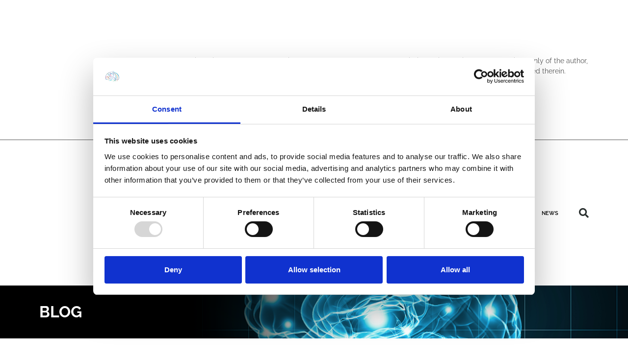

--- FILE ---
content_type: text/css
request_url: https://concussioninsport.eu/wp-content/uploads/elementor/css/post-8.css?ver=1769793756
body_size: 211
content:
.elementor-kit-8{--e-global-color-primary:#6EC1E4;--e-global-color-secondary:#54595F;--e-global-color-text:#7A7A7A;--e-global-color-accent:#61CE70;--e-global-color-3328df13:#4054B2;--e-global-color-5e1af461:#23A455;--e-global-color-747875f1:#000;--e-global-color-2521a5f3:#FFF;--e-global-color-d1b557e:#429EC5;--e-global-color-5ec0c534:#00A1D0;--e-global-color-114e5f58:#EE3325;--e-global-color-44eb8f5b:#F4F4F4;--e-global-color-594ab629:#D3D3D3;--e-global-color-2ef86953:#555555;--e-global-typography-primary-font-family:"Raleway";--e-global-typography-primary-font-weight:700;--e-global-typography-secondary-font-family:"Raleway";--e-global-typography-secondary-font-weight:400;--e-global-typography-text-font-family:"Raleway";--e-global-typography-text-font-weight:400;--e-global-typography-accent-font-family:"Raleway";--e-global-typography-accent-font-weight:500;color:#555555;font-family:"Raleway", Sans-serif;font-size:1rem;font-weight:400;}.elementor-kit-8 e-page-transition{background-color:#FFBC7D;}.elementor-kit-8 p{margin-block-end:1.1em;}.elementor-kit-8 a{color:#00A1D0;}.elementor-kit-8 a:hover{color:#429EC5;}.elementor-kit-8 h6{color:#555555;font-weight:500;}.elementor-section.elementor-section-boxed > .elementor-container{max-width:1140px;}.e-con{--container-max-width:1140px;}{}h1.entry-title{display:var(--page-title-display);}@media(max-width:1024px){.elementor-section.elementor-section-boxed > .elementor-container{max-width:1024px;}.e-con{--container-max-width:1024px;}}@media(max-width:767px){.elementor-section.elementor-section-boxed > .elementor-container{max-width:767px;}.e-con{--container-max-width:767px;}}

--- FILE ---
content_type: text/css
request_url: https://concussioninsport.eu/wp-content/uploads/elementor/css/post-902.css?ver=1769808315
body_size: 97
content:
.elementor-902 .elementor-element.elementor-element-fb243ff .elementor-repeater-item-9dd2756.jet-parallax-section__layout .jet-parallax-section__image{background-size:auto;}.elementor-widget-text-editor{font-family:var( --e-global-typography-text-font-family ), Sans-serif;font-weight:var( --e-global-typography-text-font-weight );color:var( --e-global-color-text );}.elementor-widget-text-editor.elementor-drop-cap-view-stacked .elementor-drop-cap{background-color:var( --e-global-color-primary );}.elementor-widget-text-editor.elementor-drop-cap-view-framed .elementor-drop-cap, .elementor-widget-text-editor.elementor-drop-cap-view-default .elementor-drop-cap{color:var( --e-global-color-primary );border-color:var( --e-global-color-primary );}.elementor-902 .elementor-element.elementor-element-092a611 .elementor-repeater-item-82d5ea8.jet-parallax-section__layout .jet-parallax-section__image{background-size:auto;}.elementor-902 .elementor-element.elementor-element-fccf4ec .elementor-repeater-item-c5bab14.jet-parallax-section__layout .jet-parallax-section__image{background-size:auto;}.elementor-902 .elementor-element.elementor-element-a06399e{--grid-side-margin:10px;--grid-column-gap:10px;--grid-row-gap:10px;--grid-bottom-margin:10px;}.elementor-widget-star-rating .elementor-star-rating__title{color:var( --e-global-color-text );font-family:var( --e-global-typography-text-font-family ), Sans-serif;font-weight:var( --e-global-typography-text-font-weight );}.elementor-902 .elementor-element.elementor-element-71c7a5b .elementor-repeater-item-8fc41bc.jet-parallax-section__layout .jet-parallax-section__image{background-size:auto;}@media(max-width:1024px){ .elementor-902 .elementor-element.elementor-element-a06399e{--grid-side-margin:10px;--grid-column-gap:10px;--grid-row-gap:10px;--grid-bottom-margin:10px;}}@media(max-width:767px){ .elementor-902 .elementor-element.elementor-element-a06399e{--grid-side-margin:10px;--grid-column-gap:10px;--grid-row-gap:10px;--grid-bottom-margin:10px;}}

--- FILE ---
content_type: text/css
request_url: https://concussioninsport.eu/wp-content/uploads/elementor/css/post-16.css?ver=1769793756
body_size: 1414
content:
.elementor-16 .elementor-element.elementor-element-2d2e4dd1 > .elementor-container > .elementor-column > .elementor-widget-wrap{align-content:center;align-items:center;}.elementor-16 .elementor-element.elementor-element-2d2e4dd1 .elementor-repeater-item-86a9a3a.jet-parallax-section__layout .jet-parallax-section__image{background-size:auto;}.elementor-widget-image .widget-image-caption{color:var( --e-global-color-text );font-family:var( --e-global-typography-text-font-family ), Sans-serif;font-weight:var( --e-global-typography-text-font-weight );}.elementor-16 .elementor-element.elementor-element-7feea66 img{width:76%;}.elementor-16 .elementor-element.elementor-element-5307eaa > .elementor-element-populated{padding:0px 0px 0px 25px;}.elementor-widget-text-editor{font-family:var( --e-global-typography-text-font-family ), Sans-serif;font-weight:var( --e-global-typography-text-font-weight );color:var( --e-global-color-text );}.elementor-widget-text-editor.elementor-drop-cap-view-stacked .elementor-drop-cap{background-color:var( --e-global-color-primary );}.elementor-widget-text-editor.elementor-drop-cap-view-framed .elementor-drop-cap, .elementor-widget-text-editor.elementor-drop-cap-view-default .elementor-drop-cap{color:var( --e-global-color-primary );border-color:var( --e-global-color-primary );}.elementor-16 .elementor-element.elementor-element-a31e5db{font-family:"Raleway", Sans-serif;font-size:14px;font-weight:400;color:#555555;}.elementor-16 .elementor-element.elementor-element-2d2e4dd1:not(.elementor-motion-effects-element-type-background), .elementor-16 .elementor-element.elementor-element-2d2e4dd1 > .elementor-motion-effects-container > .elementor-motion-effects-layer{background-color:#ffffff;}.elementor-16 .elementor-element.elementor-element-2d2e4dd1 > .elementor-container{min-height:109px;}.elementor-16 .elementor-element.elementor-element-2d2e4dd1{transition:background 0.3s, border 0.3s, border-radius 0.3s, box-shadow 0.3s;padding:0px 0px 0px 0px;}.elementor-16 .elementor-element.elementor-element-2d2e4dd1 > .elementor-background-overlay{transition:background 0.3s, border-radius 0.3s, opacity 0.3s;}.elementor-16 .elementor-element.elementor-element-a868379 > .elementor-container > .elementor-column > .elementor-widget-wrap{align-content:center;align-items:center;}.elementor-16 .elementor-element.elementor-element-a868379 .elementor-repeater-item-86a9a3a.jet-parallax-section__layout .jet-parallax-section__image{background-size:auto;}.elementor-widget-theme-site-logo .widget-image-caption{color:var( --e-global-color-text );font-family:var( --e-global-typography-text-font-family ), Sans-serif;font-weight:var( --e-global-typography-text-font-weight );}.elementor-16 .elementor-element.elementor-element-26a5523{text-align:left;}.elementor-16 .elementor-element.elementor-element-26a5523 img{width:51%;}.elementor-widget-nav-menu .elementor-nav-menu .elementor-item{font-family:var( --e-global-typography-primary-font-family ), Sans-serif;font-weight:var( --e-global-typography-primary-font-weight );}.elementor-widget-nav-menu .elementor-nav-menu--main .elementor-item{color:var( --e-global-color-text );fill:var( --e-global-color-text );}.elementor-widget-nav-menu .elementor-nav-menu--main .elementor-item:hover,
					.elementor-widget-nav-menu .elementor-nav-menu--main .elementor-item.elementor-item-active,
					.elementor-widget-nav-menu .elementor-nav-menu--main .elementor-item.highlighted,
					.elementor-widget-nav-menu .elementor-nav-menu--main .elementor-item:focus{color:var( --e-global-color-accent );fill:var( --e-global-color-accent );}.elementor-widget-nav-menu .elementor-nav-menu--main:not(.e--pointer-framed) .elementor-item:before,
					.elementor-widget-nav-menu .elementor-nav-menu--main:not(.e--pointer-framed) .elementor-item:after{background-color:var( --e-global-color-accent );}.elementor-widget-nav-menu .e--pointer-framed .elementor-item:before,
					.elementor-widget-nav-menu .e--pointer-framed .elementor-item:after{border-color:var( --e-global-color-accent );}.elementor-widget-nav-menu{--e-nav-menu-divider-color:var( --e-global-color-text );}.elementor-widget-nav-menu .elementor-nav-menu--dropdown .elementor-item, .elementor-widget-nav-menu .elementor-nav-menu--dropdown  .elementor-sub-item{font-family:var( --e-global-typography-accent-font-family ), Sans-serif;font-weight:var( --e-global-typography-accent-font-weight );}.elementor-16 .elementor-element.elementor-element-d34067d .elementor-menu-toggle{margin-left:auto;background-color:rgba(0,0,0,0);border-width:0px;border-radius:0px;}.elementor-16 .elementor-element.elementor-element-d34067d .elementor-nav-menu .elementor-item{font-size:0.7rem;font-weight:600;text-transform:uppercase;}.elementor-16 .elementor-element.elementor-element-d34067d .elementor-nav-menu--main .elementor-item{color:#000000;fill:#000000;padding-top:40px;padding-bottom:40px;}.elementor-16 .elementor-element.elementor-element-d34067d .elementor-nav-menu--main .elementor-item:hover,
					.elementor-16 .elementor-element.elementor-element-d34067d .elementor-nav-menu--main .elementor-item.elementor-item-active,
					.elementor-16 .elementor-element.elementor-element-d34067d .elementor-nav-menu--main .elementor-item.highlighted,
					.elementor-16 .elementor-element.elementor-element-d34067d .elementor-nav-menu--main .elementor-item:focus{color:#EE3325;fill:#EE3325;}.elementor-16 .elementor-element.elementor-element-d34067d .elementor-nav-menu--main:not(.e--pointer-framed) .elementor-item:before,
					.elementor-16 .elementor-element.elementor-element-d34067d .elementor-nav-menu--main:not(.e--pointer-framed) .elementor-item:after{background-color:#EE3325;}.elementor-16 .elementor-element.elementor-element-d34067d .e--pointer-framed .elementor-item:before,
					.elementor-16 .elementor-element.elementor-element-d34067d .e--pointer-framed .elementor-item:after{border-color:#EE3325;}.elementor-16 .elementor-element.elementor-element-d34067d .e--pointer-framed .elementor-item:before{border-width:5px;}.elementor-16 .elementor-element.elementor-element-d34067d .e--pointer-framed.e--animation-draw .elementor-item:before{border-width:0 0 5px 5px;}.elementor-16 .elementor-element.elementor-element-d34067d .e--pointer-framed.e--animation-draw .elementor-item:after{border-width:5px 5px 0 0;}.elementor-16 .elementor-element.elementor-element-d34067d .e--pointer-framed.e--animation-corners .elementor-item:before{border-width:5px 0 0 5px;}.elementor-16 .elementor-element.elementor-element-d34067d .e--pointer-framed.e--animation-corners .elementor-item:after{border-width:0 5px 5px 0;}.elementor-16 .elementor-element.elementor-element-d34067d .e--pointer-underline .elementor-item:after,
					 .elementor-16 .elementor-element.elementor-element-d34067d .e--pointer-overline .elementor-item:before,
					 .elementor-16 .elementor-element.elementor-element-d34067d .e--pointer-double-line .elementor-item:before,
					 .elementor-16 .elementor-element.elementor-element-d34067d .e--pointer-double-line .elementor-item:after{height:5px;}.elementor-16 .elementor-element.elementor-element-d34067d .elementor-nav-menu--dropdown a, .elementor-16 .elementor-element.elementor-element-d34067d .elementor-menu-toggle{color:#000000;fill:#000000;}.elementor-16 .elementor-element.elementor-element-d34067d .elementor-nav-menu--dropdown{background-color:#f2f2f2;}.elementor-16 .elementor-element.elementor-element-d34067d .elementor-nav-menu--dropdown a:hover,
					.elementor-16 .elementor-element.elementor-element-d34067d .elementor-nav-menu--dropdown a:focus,
					.elementor-16 .elementor-element.elementor-element-d34067d .elementor-nav-menu--dropdown a.elementor-item-active,
					.elementor-16 .elementor-element.elementor-element-d34067d .elementor-nav-menu--dropdown a.highlighted,
					.elementor-16 .elementor-element.elementor-element-d34067d .elementor-menu-toggle:hover,
					.elementor-16 .elementor-element.elementor-element-d34067d .elementor-menu-toggle:focus{color:#EE3325;}.elementor-16 .elementor-element.elementor-element-d34067d .elementor-nav-menu--dropdown a:hover,
					.elementor-16 .elementor-element.elementor-element-d34067d .elementor-nav-menu--dropdown a:focus,
					.elementor-16 .elementor-element.elementor-element-d34067d .elementor-nav-menu--dropdown a.elementor-item-active,
					.elementor-16 .elementor-element.elementor-element-d34067d .elementor-nav-menu--dropdown a.highlighted{background-color:#ededed;}.elementor-16 .elementor-element.elementor-element-d34067d .elementor-nav-menu--dropdown .elementor-item, .elementor-16 .elementor-element.elementor-element-d34067d .elementor-nav-menu--dropdown  .elementor-sub-item{font-size:15px;}.elementor-16 .elementor-element.elementor-element-d34067d div.elementor-menu-toggle{color:#000000;}.elementor-16 .elementor-element.elementor-element-d34067d div.elementor-menu-toggle svg{fill:#000000;}.elementor-16 .elementor-element.elementor-element-d34067d div.elementor-menu-toggle:hover, .elementor-16 .elementor-element.elementor-element-d34067d div.elementor-menu-toggle:focus{color:#EE3325;}.elementor-16 .elementor-element.elementor-element-d34067d div.elementor-menu-toggle:hover svg, .elementor-16 .elementor-element.elementor-element-d34067d div.elementor-menu-toggle:focus svg{fill:#EE3325;}.elementor-16 .elementor-element.elementor-element-d34067d{--nav-menu-icon-size:25px;}.elementor-widget-search-form input[type="search"].elementor-search-form__input{font-family:var( --e-global-typography-text-font-family ), Sans-serif;font-weight:var( --e-global-typography-text-font-weight );}.elementor-widget-search-form .elementor-search-form__input,
					.elementor-widget-search-form .elementor-search-form__icon,
					.elementor-widget-search-form .elementor-lightbox .dialog-lightbox-close-button,
					.elementor-widget-search-form .elementor-lightbox .dialog-lightbox-close-button:hover,
					.elementor-widget-search-form.elementor-search-form--skin-full_screen input[type="search"].elementor-search-form__input{color:var( --e-global-color-text );fill:var( --e-global-color-text );}.elementor-widget-search-form .elementor-search-form__submit{font-family:var( --e-global-typography-text-font-family ), Sans-serif;font-weight:var( --e-global-typography-text-font-weight );background-color:var( --e-global-color-secondary );}.elementor-16 .elementor-element.elementor-element-8763c2c .elementor-search-form{text-align:right;}.elementor-16 .elementor-element.elementor-element-8763c2c .elementor-search-form__toggle{--e-search-form-toggle-size:40px;--e-search-form-toggle-color:#2a302f;--e-search-form-toggle-background-color:rgba(0,0,0,0);--e-search-form-toggle-icon-size:calc(50em / 100);}.elementor-16 .elementor-element.elementor-element-8763c2c.elementor-search-form--skin-full_screen .elementor-search-form__container{background-color:rgba(0,0,0,0.87);}.elementor-16 .elementor-element.elementor-element-8763c2c input[type="search"].elementor-search-form__input{font-size:35px;}.elementor-16 .elementor-element.elementor-element-8763c2c:not(.elementor-search-form--skin-full_screen) .elementor-search-form__container{border-radius:3px;}.elementor-16 .elementor-element.elementor-element-8763c2c.elementor-search-form--skin-full_screen input[type="search"].elementor-search-form__input{border-radius:3px;}.elementor-16 .elementor-element.elementor-element-a868379:not(.elementor-motion-effects-element-type-background), .elementor-16 .elementor-element.elementor-element-a868379 > .elementor-motion-effects-container > .elementor-motion-effects-layer{background-color:#ffffff;}.elementor-16 .elementor-element.elementor-element-a868379 > .elementor-container{min-height:109px;}.elementor-16 .elementor-element.elementor-element-a868379{transition:background 0.3s, border 0.3s, border-radius 0.3s, box-shadow 0.3s;padding:6px 6px 6px 6px;}.elementor-16 .elementor-element.elementor-element-a868379 > .elementor-background-overlay{transition:background 0.3s, border-radius 0.3s, opacity 0.3s;}.elementor-theme-builder-content-area{height:400px;}.elementor-location-header:before, .elementor-location-footer:before{content:"";display:table;clear:both;}@media(max-width:1024px){.elementor-16 .elementor-element.elementor-element-7feea66 img{width:100%;}.elementor-16 .elementor-element.elementor-element-2d2e4dd1{padding:30px 20px 30px 20px;}.elementor-16 .elementor-element.elementor-element-26a5523 img{width:85%;}.elementor-16 .elementor-element.elementor-element-d34067d .elementor-nav-menu--main > .elementor-nav-menu > li > .elementor-nav-menu--dropdown, .elementor-16 .elementor-element.elementor-element-d34067d .elementor-nav-menu__container.elementor-nav-menu--dropdown{margin-top:45px !important;}.elementor-16 .elementor-element.elementor-element-a868379{padding:30px 20px 30px 20px;}}@media(min-width:768px){.elementor-16 .elementor-element.elementor-element-49b84f1e{width:25%;}.elementor-16 .elementor-element.elementor-element-5307eaa{width:75%;}.elementor-16 .elementor-element.elementor-element-1bd76d5{width:70.439%;}.elementor-16 .elementor-element.elementor-element-3111f1f{width:4.561%;}}@media(max-width:1024px) and (min-width:768px){.elementor-16 .elementor-element.elementor-element-49b84f1e{width:25%;}.elementor-16 .elementor-element.elementor-element-932e4fb{width:25%;}}@media(max-width:767px){.elementor-16 .elementor-element.elementor-element-49b84f1e{width:100%;}.elementor-16 .elementor-element.elementor-element-7feea66 img{width:60%;}.elementor-16 .elementor-element.elementor-element-5307eaa > .elementor-element-populated{padding:0px 0px 0px 0px;}.elementor-16 .elementor-element.elementor-element-a31e5db{text-align:center;}.elementor-16 .elementor-element.elementor-element-2d2e4dd1{padding:20px 20px 20px 20px;}.elementor-16 .elementor-element.elementor-element-932e4fb{width:50%;}.elementor-16 .elementor-element.elementor-element-1bd76d5{width:35%;}.elementor-16 .elementor-element.elementor-element-d34067d .elementor-nav-menu--main > .elementor-nav-menu > li > .elementor-nav-menu--dropdown, .elementor-16 .elementor-element.elementor-element-d34067d .elementor-nav-menu__container.elementor-nav-menu--dropdown{margin-top:35px !important;}.elementor-16 .elementor-element.elementor-element-3111f1f{width:15%;}.elementor-16 .elementor-element.elementor-element-a868379{padding:20px 20px 20px 20px;}}/* Start custom CSS for section, class: .elementor-element-2d2e4dd1 */.elementor-16 .elementor-element.elementor-element-2d2e4dd1 {
border-bottom: 1px solid #555555;
}/* End custom CSS */

--- FILE ---
content_type: text/css
request_url: https://concussioninsport.eu/wp-content/uploads/elementor/css/post-21.css?ver=1769793756
body_size: 1167
content:
.elementor-21 .elementor-element.elementor-element-69de5b6 .elementor-repeater-item-480672a.jet-parallax-section__layout .jet-parallax-section__image{background-size:auto;}.elementor-21 .elementor-element.elementor-element-9b65a25 > .elementor-element-populated{padding:20px 20px 20px 20px;}.elementor-widget-heading .elementor-heading-title{font-family:var( --e-global-typography-primary-font-family ), Sans-serif;font-weight:var( --e-global-typography-primary-font-weight );color:var( --e-global-color-primary );}.elementor-21 .elementor-element.elementor-element-39ef9cf .elementor-heading-title{color:#FFFFFF;}.elementor-21 .elementor-element.elementor-element-6f0d6e9 > .elementor-element-populated{padding:20px 20px 20px 20px;}.elementor-21 .elementor-element.elementor-element-382a1a9 .elementor-heading-title{color:#F4F4F4;}.elementor-21 .elementor-element.elementor-element-68e60a3 > .elementor-widget-container{background-color:#000000;}.elementor-21 .elementor-element.elementor-element-8c46432 > .elementor-widget-container{margin:20px 0px 0px 0px;}.elementor-21 .elementor-element.elementor-element-8c46432 .elementor-heading-title{color:#F4F4F4;}.elementor-21 .elementor-element.elementor-element-69de5b6:not(.elementor-motion-effects-element-type-background), .elementor-21 .elementor-element.elementor-element-69de5b6 > .elementor-motion-effects-container > .elementor-motion-effects-layer{background-color:#000000;}.elementor-21 .elementor-element.elementor-element-69de5b6{transition:background 0.3s, border 0.3s, border-radius 0.3s, box-shadow 0.3s;margin-top:0px;margin-bottom:0px;padding:30px 0px 30px 0px;}.elementor-21 .elementor-element.elementor-element-69de5b6 > .elementor-background-overlay{transition:background 0.3s, border-radius 0.3s, opacity 0.3s;}.elementor-21 .elementor-element.elementor-element-a376c3c .elementor-repeater-item-1d897b8.jet-parallax-section__layout .jet-parallax-section__image{background-size:auto;}.elementor-21 .elementor-element.elementor-element-aa66003 > .elementor-element-populated{text-align:left;padding:20px 20px 20px 20px;}.elementor-21 .elementor-element.elementor-element-65a447d .elementor-heading-title{color:#F4F4F4;}.elementor-21 .elementor-element.elementor-element-227db3f > .elementor-element-populated{padding:20px 20px 20px 20px;}.elementor-21 .elementor-element.elementor-element-a376c3c:not(.elementor-motion-effects-element-type-background), .elementor-21 .elementor-element.elementor-element-a376c3c > .elementor-motion-effects-container > .elementor-motion-effects-layer{background-color:var( --e-global-color-747875f1 );}.elementor-21 .elementor-element.elementor-element-a376c3c{transition:background 0.3s, border 0.3s, border-radius 0.3s, box-shadow 0.3s;}.elementor-21 .elementor-element.elementor-element-a376c3c > .elementor-background-overlay{transition:background 0.3s, border-radius 0.3s, opacity 0.3s;}.elementor-21 .elementor-element.elementor-element-f3f9290 .elementor-repeater-item-899959f.jet-parallax-section__layout .jet-parallax-section__image{background-size:auto;}.elementor-widget-nav-menu .elementor-nav-menu .elementor-item{font-family:var( --e-global-typography-primary-font-family ), Sans-serif;font-weight:var( --e-global-typography-primary-font-weight );}.elementor-widget-nav-menu .elementor-nav-menu--main .elementor-item{color:var( --e-global-color-text );fill:var( --e-global-color-text );}.elementor-widget-nav-menu .elementor-nav-menu--main .elementor-item:hover,
					.elementor-widget-nav-menu .elementor-nav-menu--main .elementor-item.elementor-item-active,
					.elementor-widget-nav-menu .elementor-nav-menu--main .elementor-item.highlighted,
					.elementor-widget-nav-menu .elementor-nav-menu--main .elementor-item:focus{color:var( --e-global-color-accent );fill:var( --e-global-color-accent );}.elementor-widget-nav-menu .elementor-nav-menu--main:not(.e--pointer-framed) .elementor-item:before,
					.elementor-widget-nav-menu .elementor-nav-menu--main:not(.e--pointer-framed) .elementor-item:after{background-color:var( --e-global-color-accent );}.elementor-widget-nav-menu .e--pointer-framed .elementor-item:before,
					.elementor-widget-nav-menu .e--pointer-framed .elementor-item:after{border-color:var( --e-global-color-accent );}.elementor-widget-nav-menu{--e-nav-menu-divider-color:var( --e-global-color-text );}.elementor-widget-nav-menu .elementor-nav-menu--dropdown .elementor-item, .elementor-widget-nav-menu .elementor-nav-menu--dropdown  .elementor-sub-item{font-family:var( --e-global-typography-accent-font-family ), Sans-serif;font-weight:var( --e-global-typography-accent-font-weight );}.elementor-21 .elementor-element.elementor-element-c1e6aec .elementor-nav-menu .elementor-item{font-size:0.7rem;font-weight:500;}.elementor-21 .elementor-element.elementor-element-c1e6aec .elementor-nav-menu--main .elementor-item{color:#D3D3D3;fill:#D3D3D3;}.elementor-21 .elementor-element.elementor-element-c1e6aec .elementor-nav-menu--main .elementor-item:hover,
					.elementor-21 .elementor-element.elementor-element-c1e6aec .elementor-nav-menu--main .elementor-item.elementor-item-active,
					.elementor-21 .elementor-element.elementor-element-c1e6aec .elementor-nav-menu--main .elementor-item.highlighted,
					.elementor-21 .elementor-element.elementor-element-c1e6aec .elementor-nav-menu--main .elementor-item:focus{color:#EE3325;fill:#EE3325;}.elementor-21 .elementor-element.elementor-element-c1e6aec .elementor-nav-menu--main:not(.e--pointer-framed) .elementor-item:before,
					.elementor-21 .elementor-element.elementor-element-c1e6aec .elementor-nav-menu--main:not(.e--pointer-framed) .elementor-item:after{background-color:#EE3325;}.elementor-21 .elementor-element.elementor-element-c1e6aec .e--pointer-framed .elementor-item:before,
					.elementor-21 .elementor-element.elementor-element-c1e6aec .e--pointer-framed .elementor-item:after{border-color:#EE3325;}.elementor-21 .elementor-element.elementor-element-8b56e89 .elementor-repeater-item-993ef04.elementor-social-icon{background-color:rgba(255, 255, 255, 0);}.elementor-21 .elementor-element.elementor-element-8b56e89 .elementor-repeater-item-993ef04.elementor-social-icon i{color:#FFFFFF;}.elementor-21 .elementor-element.elementor-element-8b56e89 .elementor-repeater-item-993ef04.elementor-social-icon svg{fill:#FFFFFF;}.elementor-21 .elementor-element.elementor-element-8b56e89 .elementor-repeater-item-a229ff5.elementor-social-icon i{color:#FFFFFF;}.elementor-21 .elementor-element.elementor-element-8b56e89 .elementor-repeater-item-a229ff5.elementor-social-icon svg{fill:#FFFFFF;}.elementor-21 .elementor-element.elementor-element-8b56e89 .elementor-repeater-item-a1c64d4.elementor-social-icon i{color:#FFFFFF;}.elementor-21 .elementor-element.elementor-element-8b56e89 .elementor-repeater-item-a1c64d4.elementor-social-icon svg{fill:#FFFFFF;}.elementor-21 .elementor-element.elementor-element-8b56e89 .elementor-repeater-item-f4f16ac.elementor-social-icon i{color:#FFFFFF;}.elementor-21 .elementor-element.elementor-element-8b56e89 .elementor-repeater-item-f4f16ac.elementor-social-icon svg{fill:#FFFFFF;}.elementor-21 .elementor-element.elementor-element-8b56e89{--grid-template-columns:repeat(0, auto);--icon-size:16px;--grid-column-gap:22px;--grid-row-gap:0px;}.elementor-21 .elementor-element.elementor-element-8b56e89 .elementor-widget-container{text-align:right;}.elementor-21 .elementor-element.elementor-element-8b56e89 .elementor-social-icon{background-color:rgba(255,255,255,0);--icon-padding:0em;}.elementor-21 .elementor-element.elementor-element-8b56e89 .elementor-social-icon i{color:rgba(255,255,255,0.32);}.elementor-21 .elementor-element.elementor-element-8b56e89 .elementor-social-icon svg{fill:rgba(255,255,255,0.32);}.elementor-21 .elementor-element.elementor-element-8b56e89 .elementor-social-icon:hover{background-color:rgba(255,255,255,0);}.elementor-21 .elementor-element.elementor-element-8b56e89 .elementor-social-icon:hover i{color:#EE3325;}.elementor-21 .elementor-element.elementor-element-8b56e89 .elementor-social-icon:hover svg{fill:#EE3325;}.elementor-21 .elementor-element.elementor-element-f3f9290:not(.elementor-motion-effects-element-type-background), .elementor-21 .elementor-element.elementor-element-f3f9290 > .elementor-motion-effects-container > .elementor-motion-effects-layer{background-color:#000000;}.elementor-21 .elementor-element.elementor-element-f3f9290{transition:background 0.3s, border 0.3s, border-radius 0.3s, box-shadow 0.3s;}.elementor-21 .elementor-element.elementor-element-f3f9290 > .elementor-background-overlay{transition:background 0.3s, border-radius 0.3s, opacity 0.3s;}.elementor-21 .elementor-element.elementor-element-29807f29 > .elementor-container > .elementor-column > .elementor-widget-wrap{align-content:center;align-items:center;}.elementor-21 .elementor-element.elementor-element-29807f29 .elementor-repeater-item-9900567.jet-parallax-section__layout .jet-parallax-section__image{background-size:auto;}.elementor-21 .elementor-element.elementor-element-13d59254 > .elementor-widget-container{padding:15px 0px 0px 0px;}.elementor-21 .elementor-element.elementor-element-13d59254{text-align:left;}.elementor-21 .elementor-element.elementor-element-13d59254 .elementor-heading-title{font-size:11px;font-weight:300;color:#D3D3D3;}.elementor-21 .elementor-element.elementor-element-29807f29:not(.elementor-motion-effects-element-type-background), .elementor-21 .elementor-element.elementor-element-29807f29 > .elementor-motion-effects-container > .elementor-motion-effects-layer{background-color:#000000;}.elementor-21 .elementor-element.elementor-element-29807f29{transition:background 0.3s, border 0.3s, border-radius 0.3s, box-shadow 0.3s;padding:0px 0px 10px 0px;}.elementor-21 .elementor-element.elementor-element-29807f29 > .elementor-background-overlay{transition:background 0.3s, border-radius 0.3s, opacity 0.3s;}.elementor-theme-builder-content-area{height:400px;}.elementor-location-header:before, .elementor-location-footer:before{content:"";display:table;clear:both;}@media(min-width:768px){.elementor-21 .elementor-element.elementor-element-9b65a25{width:66%;}.elementor-21 .elementor-element.elementor-element-6f0d6e9{width:34%;}.elementor-21 .elementor-element.elementor-element-aa66003{width:65.956%;}.elementor-21 .elementor-element.elementor-element-227db3f{width:34%;}}@media(max-width:1024px) and (min-width:768px){.elementor-21 .elementor-element.elementor-element-9b65a25{width:50%;}.elementor-21 .elementor-element.elementor-element-6f0d6e9{width:50%;}.elementor-21 .elementor-element.elementor-element-aa66003{width:100%;}.elementor-21 .elementor-element.elementor-element-227db3f{width:50%;}.elementor-21 .elementor-element.elementor-element-a5e27ea{width:100%;}}@media(max-width:1024px){.elementor-21 .elementor-element.elementor-element-9b65a25 > .elementor-element-populated{padding:20px 20px 20px 20px;}.elementor-21 .elementor-element.elementor-element-6f0d6e9 > .elementor-element-populated{padding:20px 20px 20px 20px;}.elementor-21 .elementor-element.elementor-element-aa66003 > .elementor-element-populated{padding:20px 20px 40px 20px;}.elementor-21 .elementor-element.elementor-element-c1e6aec .e--pointer-framed .elementor-item:before{border-width:0px;}.elementor-21 .elementor-element.elementor-element-c1e6aec .e--pointer-framed.e--animation-draw .elementor-item:before{border-width:0 0 0px 0px;}.elementor-21 .elementor-element.elementor-element-c1e6aec .e--pointer-framed.e--animation-draw .elementor-item:after{border-width:0px 0px 0 0;}.elementor-21 .elementor-element.elementor-element-c1e6aec .e--pointer-framed.e--animation-corners .elementor-item:before{border-width:0px 0 0 0px;}.elementor-21 .elementor-element.elementor-element-c1e6aec .e--pointer-framed.e--animation-corners .elementor-item:after{border-width:0 0px 0px 0;}.elementor-21 .elementor-element.elementor-element-c1e6aec .e--pointer-underline .elementor-item:after,
					 .elementor-21 .elementor-element.elementor-element-c1e6aec .e--pointer-overline .elementor-item:before,
					 .elementor-21 .elementor-element.elementor-element-c1e6aec .e--pointer-double-line .elementor-item:before,
					 .elementor-21 .elementor-element.elementor-element-c1e6aec .e--pointer-double-line .elementor-item:after{height:0px;}.elementor-21 .elementor-element.elementor-element-29807f29{padding:30px 25px 30px 25px;}}@media(max-width:767px){.elementor-21 .elementor-element.elementor-element-6f0d6e9 > .elementor-element-populated{margin:20px 0px 0px 0px;--e-column-margin-right:0px;--e-column-margin-left:0px;}.elementor-21 .elementor-element.elementor-element-aa66003 > .elementor-element-populated{padding:20px 20px 20px 20px;}.elementor-21 .elementor-element.elementor-element-8b56e89 .elementor-widget-container{text-align:center;}.elementor-21 .elementor-element.elementor-element-13d59254 .elementor-heading-title{line-height:25px;}.elementor-21 .elementor-element.elementor-element-29807f29{padding:30px 20px 30px 20px;}}

--- FILE ---
content_type: text/css
request_url: https://concussioninsport.eu/wp-content/uploads/elementor/css/post-335.css?ver=1769794411
body_size: 1756
content:
.elementor-335 .elementor-element.elementor-element-690ad62 .elementor-repeater-item-7100681.jet-parallax-section__layout .jet-parallax-section__image{background-size:auto;}.elementor-widget-heading .elementor-heading-title{font-family:var( --e-global-typography-primary-font-family ), Sans-serif;font-weight:var( --e-global-typography-primary-font-weight );color:var( --e-global-color-primary );}.elementor-335 .elementor-element.elementor-element-61eb1d9 .elementor-heading-title{color:#FFFFFF;}.elementor-335 .elementor-element.elementor-element-690ad62:not(.elementor-motion-effects-element-type-background), .elementor-335 .elementor-element.elementor-element-690ad62 > .elementor-motion-effects-container > .elementor-motion-effects-layer{background-image:url("https://concussioninsport.eu/wp-content/uploads/2020/07/Featured-image3.png");background-position:center center;background-repeat:no-repeat;background-size:cover;}.elementor-335 .elementor-element.elementor-element-690ad62{transition:background 0.3s, border 0.3s, border-radius 0.3s, box-shadow 0.3s;padding:28px 28px 28px 28px;}.elementor-335 .elementor-element.elementor-element-690ad62 > .elementor-background-overlay{transition:background 0.3s, border-radius 0.3s, opacity 0.3s;}.elementor-335 .elementor-element.elementor-element-4c8bcc13 .elementor-repeater-item-9998c9c.jet-parallax-section__layout .jet-parallax-section__image{background-size:auto;}.elementor-335 .elementor-element.elementor-element-40462bf9:not(.elementor-motion-effects-element-type-background) > .elementor-widget-wrap, .elementor-335 .elementor-element.elementor-element-40462bf9 > .elementor-widget-wrap > .elementor-motion-effects-container > .elementor-motion-effects-layer{background-color:rgba(0, 0, 0, 0);}.elementor-bc-flex-widget .elementor-335 .elementor-element.elementor-element-40462bf9.elementor-column .elementor-widget-wrap{align-items:center;}.elementor-335 .elementor-element.elementor-element-40462bf9.elementor-column.elementor-element[data-element_type="column"] > .elementor-widget-wrap.elementor-element-populated{align-content:center;align-items:center;}.elementor-335 .elementor-element.elementor-element-40462bf9 > .elementor-widget-wrap > .elementor-widget:not(.elementor-widget__width-auto):not(.elementor-widget__width-initial):not(:last-child):not(.elementor-absolute){margin-bottom:5px;}.elementor-335 .elementor-element.elementor-element-40462bf9 > .elementor-element-populated{transition:background 0.3s, border 0.3s, border-radius 0.3s, box-shadow 0.3s;padding:0px 0px 0px 0px;}.elementor-335 .elementor-element.elementor-element-40462bf9 > .elementor-element-populated > .elementor-background-overlay{transition:background 0.3s, border-radius 0.3s, opacity 0.3s;}.elementor-widget-post-info .elementor-icon-list-item:not(:last-child):after{border-color:var( --e-global-color-text );}.elementor-widget-post-info .elementor-icon-list-icon i{color:var( --e-global-color-primary );}.elementor-widget-post-info .elementor-icon-list-icon svg{fill:var( --e-global-color-primary );}.elementor-widget-post-info .elementor-icon-list-text, .elementor-widget-post-info .elementor-icon-list-text a{color:var( --e-global-color-secondary );}.elementor-widget-post-info .elementor-icon-list-item{font-family:var( --e-global-typography-text-font-family ), Sans-serif;font-weight:var( --e-global-typography-text-font-weight );}.elementor-335 .elementor-element.elementor-element-1070fbab .elementor-icon-list-items:not(.elementor-inline-items) .elementor-icon-list-item:not(:last-child){padding-bottom:calc(20px/2);}.elementor-335 .elementor-element.elementor-element-1070fbab .elementor-icon-list-items:not(.elementor-inline-items) .elementor-icon-list-item:not(:first-child){margin-top:calc(20px/2);}.elementor-335 .elementor-element.elementor-element-1070fbab .elementor-icon-list-items.elementor-inline-items .elementor-icon-list-item{margin-right:calc(20px/2);margin-left:calc(20px/2);}.elementor-335 .elementor-element.elementor-element-1070fbab .elementor-icon-list-items.elementor-inline-items{margin-right:calc(-20px/2);margin-left:calc(-20px/2);}body.rtl .elementor-335 .elementor-element.elementor-element-1070fbab .elementor-icon-list-items.elementor-inline-items .elementor-icon-list-item:after{left:calc(-20px/2);}body:not(.rtl) .elementor-335 .elementor-element.elementor-element-1070fbab .elementor-icon-list-items.elementor-inline-items .elementor-icon-list-item:after{right:calc(-20px/2);}.elementor-335 .elementor-element.elementor-element-1070fbab .elementor-icon-list-item:not(:last-child):after{content:"";height:3px;border-color:#3a3a3a;}.elementor-335 .elementor-element.elementor-element-1070fbab .elementor-icon-list-items:not(.elementor-inline-items) .elementor-icon-list-item:not(:last-child):after{border-top-style:solid;border-top-width:3px;}.elementor-335 .elementor-element.elementor-element-1070fbab .elementor-icon-list-items.elementor-inline-items .elementor-icon-list-item:not(:last-child):after{border-left-style:solid;}.elementor-335 .elementor-element.elementor-element-1070fbab .elementor-inline-items .elementor-icon-list-item:not(:last-child):after{border-left-width:3px;}.elementor-335 .elementor-element.elementor-element-1070fbab .elementor-icon-list-icon{width:0px;}.elementor-335 .elementor-element.elementor-element-1070fbab .elementor-icon-list-icon i{font-size:0px;}.elementor-335 .elementor-element.elementor-element-1070fbab .elementor-icon-list-icon svg{--e-icon-list-icon-size:0px;}body:not(.rtl) .elementor-335 .elementor-element.elementor-element-1070fbab .elementor-icon-list-text{padding-left:0px;}body.rtl .elementor-335 .elementor-element.elementor-element-1070fbab .elementor-icon-list-text{padding-right:0px;}.elementor-335 .elementor-element.elementor-element-1070fbab .elementor-icon-list-text, .elementor-335 .elementor-element.elementor-element-1070fbab .elementor-icon-list-text a{color:#3a3a3a;}.elementor-335 .elementor-element.elementor-element-1070fbab .elementor-icon-list-item{font-family:"Raleway", Sans-serif;font-size:16px;font-weight:300;text-transform:capitalize;}.elementor-widget-theme-post-title .elementor-heading-title{font-family:var( --e-global-typography-primary-font-family ), Sans-serif;font-weight:var( --e-global-typography-primary-font-weight );color:var( --e-global-color-primary );}.elementor-335 .elementor-element.elementor-element-740a7a7 .elementor-heading-title{color:#00A1D0;}.elementor-widget-divider{--divider-color:var( --e-global-color-secondary );}.elementor-widget-divider .elementor-divider__text{color:var( --e-global-color-secondary );font-family:var( --e-global-typography-secondary-font-family ), Sans-serif;font-weight:var( --e-global-typography-secondary-font-weight );}.elementor-widget-divider.elementor-view-stacked .elementor-icon{background-color:var( --e-global-color-secondary );}.elementor-widget-divider.elementor-view-framed .elementor-icon, .elementor-widget-divider.elementor-view-default .elementor-icon{color:var( --e-global-color-secondary );border-color:var( --e-global-color-secondary );}.elementor-widget-divider.elementor-view-framed .elementor-icon, .elementor-widget-divider.elementor-view-default .elementor-icon svg{fill:var( --e-global-color-secondary );}.elementor-335 .elementor-element.elementor-element-66500c64{--divider-border-style:solid;--divider-color:#d8d8d8;--divider-border-width:1px;}.elementor-335 .elementor-element.elementor-element-66500c64 .elementor-divider-separator{width:100%;}.elementor-335 .elementor-element.elementor-element-66500c64 .elementor-divider{padding-block-start:15px;padding-block-end:15px;}.elementor-335 .elementor-element.elementor-element-42d9bd5 .jet-listing-dynamic-field__content{font-size:1.3rem;font-weight:500;text-align:left;}.elementor-335 .elementor-element.elementor-element-42d9bd5 .jet-listing-dynamic-field .jet-listing-dynamic-field__inline-wrap{width:auto;}.elementor-335 .elementor-element.elementor-element-42d9bd5 .jet-listing-dynamic-field .jet-listing-dynamic-field__content{width:auto;}.elementor-335 .elementor-element.elementor-element-42d9bd5 .jet-listing-dynamic-field{justify-content:flex-start;}.elementor-335 .elementor-element.elementor-element-86a7c27 .jet-listing-dynamic-field__content{font-size:1rem;font-weight:500;text-align:left;}.elementor-335 .elementor-element.elementor-element-86a7c27 .jet-listing-dynamic-field .jet-listing-dynamic-field__inline-wrap{width:auto;}.elementor-335 .elementor-element.elementor-element-86a7c27 .jet-listing-dynamic-field .jet-listing-dynamic-field__content{width:auto;}.elementor-335 .elementor-element.elementor-element-86a7c27 .jet-listing-dynamic-field{justify-content:flex-start;}.elementor-335 .elementor-element.elementor-element-f2a07e7 .jet-listing-dynamic-field__content{color:#00A1D0;font-weight:400;text-align:left;}.elementor-335 .elementor-element.elementor-element-f2a07e7 .jet-listing-dynamic-field .jet-listing-dynamic-field__inline-wrap{width:auto;}.elementor-335 .elementor-element.elementor-element-f2a07e7 .jet-listing-dynamic-field .jet-listing-dynamic-field__content{width:auto;}.elementor-335 .elementor-element.elementor-element-f2a07e7 .jet-listing-dynamic-field{justify-content:flex-start;}.elementor-335 .elementor-element.elementor-element-1347b5e .jet-listing-dynamic-field__content{font-weight:300;text-align:left;}.elementor-335 .elementor-element.elementor-element-1347b5e .jet-listing-dynamic-field .jet-listing-dynamic-field__inline-wrap{width:auto;}.elementor-335 .elementor-element.elementor-element-1347b5e .jet-listing-dynamic-field .jet-listing-dynamic-field__content{width:auto;}.elementor-335 .elementor-element.elementor-element-1347b5e .jet-listing-dynamic-field{justify-content:flex-start;}.elementor-335 .elementor-element.elementor-element-32c4921 .jet-listing-dynamic-link__link{background-color:#00A1D0;align-self:flex-start;font-size:0.9rem;color:#FFFFFF;padding:2px 7px 2px 7px;border-style:solid;border-width:4px 4px 4px 4px;border-color:rgba(0, 0, 0, 0);border-radius:13px 13px 13px 13px;flex-direction:row;}.elementor-335 .elementor-element.elementor-element-32c4921 .jet-listing-dynamic-link__link:hover{background-color:#EE3325;color:#FFFFFF;}.elementor-335 .elementor-element.elementor-element-32c4921 .jet-listing-dynamic-link__icon{color:#EE3325;order:1;}.elementor-335 .elementor-element.elementor-element-32c4921 .jet-listing-dynamic-link__icon :is(svg, path){fill:#EE3325;}.elementor-335 .elementor-element.elementor-element-229b1e7a:not(.elementor-motion-effects-element-type-background) > .elementor-widget-wrap, .elementor-335 .elementor-element.elementor-element-229b1e7a > .elementor-widget-wrap > .elementor-motion-effects-container > .elementor-motion-effects-layer{background-color:#FFFFFF;}.elementor-bc-flex-widget .elementor-335 .elementor-element.elementor-element-229b1e7a.elementor-column .elementor-widget-wrap{align-items:center;}.elementor-335 .elementor-element.elementor-element-229b1e7a.elementor-column.elementor-element[data-element_type="column"] > .elementor-widget-wrap.elementor-element-populated{align-content:center;align-items:center;}.elementor-335 .elementor-element.elementor-element-229b1e7a > .elementor-element-populated{transition:background 0.3s, border 0.3s, border-radius 0.3s, box-shadow 0.3s;padding:10px 10px 10px 10px;}.elementor-335 .elementor-element.elementor-element-229b1e7a > .elementor-element-populated > .elementor-background-overlay{transition:background 0.3s, border-radius 0.3s, opacity 0.3s;}.elementor-335 .elementor-element.elementor-element-84a7316 .jet-listing-dynamic-image{justify-content:flex-start;}.elementor-335 .elementor-element.elementor-element-84a7316 .jet-listing-dynamic-image__figure{align-items:flex-start;}.elementor-335 .elementor-element.elementor-element-84a7316 .jet-listing-dynamic-image a{display:flex;justify-content:flex-start;}.elementor-335 .elementor-element.elementor-element-84a7316 .jet-listing-dynamic-image__caption{text-align:left;}.elementor-335 .elementor-element.elementor-element-4c8bcc13{overflow:hidden;border-style:solid;border-width:0px 50px 0px 50px;border-color:#ffffff;transition:background 0.3s, border 0.3s, border-radius 0.3s, box-shadow 0.3s;padding:44px 0px 0px 0px;z-index:15;}.elementor-335 .elementor-element.elementor-element-4c8bcc13 > .elementor-background-overlay{transition:background 0.3s, border-radius 0.3s, opacity 0.3s;}.elementor-335 .elementor-element.elementor-element-2ed30869 .elementor-repeater-item-eaa2059.jet-parallax-section__layout .jet-parallax-section__image{background-size:auto;}.elementor-335 .elementor-element.elementor-element-36ef9d50 > .elementor-element-populated{padding:20px 20px 20px 20px;}.elementor-335 .elementor-element.elementor-element-6f329f9 .jet-listing-dynamic-field__content{color:#00A1D0;font-size:1.3rem;font-weight:500;text-align:left;}.elementor-335 .elementor-element.elementor-element-6f329f9 .jet-listing-dynamic-field .jet-listing-dynamic-field__inline-wrap{width:auto;}.elementor-335 .elementor-element.elementor-element-6f329f9 .jet-listing-dynamic-field .jet-listing-dynamic-field__content{width:auto;}.elementor-335 .elementor-element.elementor-element-6f329f9 .jet-listing-dynamic-field{justify-content:flex-start;}.elementor-widget-theme-post-content{color:var( --e-global-color-text );font-family:var( --e-global-typography-text-font-family ), Sans-serif;font-weight:var( --e-global-typography-text-font-weight );}.elementor-335 .elementor-element.elementor-element-2ed30869:not(.elementor-motion-effects-element-type-background), .elementor-335 .elementor-element.elementor-element-2ed30869 > .elementor-motion-effects-container > .elementor-motion-effects-layer{background-color:#FFFFFF;}.elementor-335 .elementor-element.elementor-element-2ed30869 > .elementor-container{max-width:1192px;}.elementor-335 .elementor-element.elementor-element-2ed30869{border-style:solid;border-width:0px 50px 0px 50px;border-color:#ffffff;transition:background 0.3s, border 0.3s, border-radius 0.3s, box-shadow 0.3s;padding:59px 0px 60px 0px;z-index:15;}.elementor-335 .elementor-element.elementor-element-2ed30869 > .elementor-background-overlay{transition:background 0.3s, border-radius 0.3s, opacity 0.3s;}.elementor-335 .elementor-element.elementor-element-36d864ba .elementor-repeater-item-0708f0a.jet-parallax-section__layout .jet-parallax-section__image{background-size:auto;}.elementor-335 .elementor-element.elementor-element-3475d735 > .elementor-element-populated{padding:0% 10% 0% 10%;}.elementor-widget-post-navigation span.post-navigation__prev--label{color:var( --e-global-color-text );}.elementor-widget-post-navigation span.post-navigation__next--label{color:var( --e-global-color-text );}.elementor-widget-post-navigation span.post-navigation__prev--label, .elementor-widget-post-navigation span.post-navigation__next--label{font-family:var( --e-global-typography-secondary-font-family ), Sans-serif;font-weight:var( --e-global-typography-secondary-font-weight );}.elementor-widget-post-navigation span.post-navigation__prev--title, .elementor-widget-post-navigation span.post-navigation__next--title{color:var( --e-global-color-secondary );font-family:var( --e-global-typography-secondary-font-family ), Sans-serif;font-weight:var( --e-global-typography-secondary-font-weight );}.elementor-335 .elementor-element.elementor-element-2d43b91e .post-navigation__arrow-wrapper{color:#3a3a3a;fill:#3a3a3a;font-size:25px;}.elementor-335 .elementor-element.elementor-element-36d864ba:not(.elementor-motion-effects-element-type-background), .elementor-335 .elementor-element.elementor-element-36d864ba > .elementor-motion-effects-container > .elementor-motion-effects-layer{background-color:#FFFFFF;}.elementor-335 .elementor-element.elementor-element-36d864ba > .elementor-container{min-height:120px;}.elementor-335 .elementor-element.elementor-element-36d864ba{border-style:solid;border-width:0px 50px 0px 50px;border-color:#ffffff;transition:background 0.3s, border 0.3s, border-radius 0.3s, box-shadow 0.3s;z-index:15;}.elementor-335 .elementor-element.elementor-element-36d864ba > .elementor-background-overlay{transition:background 0.3s, border-radius 0.3s, opacity 0.3s;}@media(min-width:768px){.elementor-335 .elementor-element.elementor-element-40462bf9{width:73.274%;}.elementor-335 .elementor-element.elementor-element-229b1e7a{width:26.726%;}}@media(max-width:1024px) and (min-width:768px){.elementor-335 .elementor-element.elementor-element-40462bf9{width:100%;}.elementor-335 .elementor-element.elementor-element-229b1e7a{width:100%;}}@media(max-width:1024px){.elementor-335 .elementor-element.elementor-element-40462bf9 > .elementor-element-populated{padding:10px 10px 10px 10px;}.elementor-335 .elementor-element.elementor-element-740a7a7 .elementor-heading-title{font-size:2.2rem;}.elementor-335 .elementor-element.elementor-element-42d9bd5 > .elementor-widget-container{margin:10px 0px 0px 0px;}.elementor-335 .elementor-element.elementor-element-42d9bd5 .jet-listing-dynamic-field__content{font-size:1rem;}.elementor-335 .elementor-element.elementor-element-86a7c27 > .elementor-widget-container{margin:0px 0px 10px 0px;}.elementor-335 .elementor-element.elementor-element-86a7c27 .jet-listing-dynamic-field__content{font-size:0.8rem;}.elementor-335 .elementor-element.elementor-element-4c8bcc13{border-width:0px 20px 0px 20px;margin-top:0px;margin-bottom:0px;padding:0px 0px 0px 0px;}.elementor-335 .elementor-element.elementor-element-36ef9d50 > .elementor-element-populated{padding:0px 20px 0px 20px;}.elementor-335 .elementor-element.elementor-element-2ed30869{border-width:0px 20px 0px 20px;padding:40px 0px 40px 0px;}.elementor-335 .elementor-element.elementor-element-36d864ba{border-width:0px 20px 0px 20px;}}@media(max-width:767px){.elementor-335 .elementor-element.elementor-element-740a7a7 .elementor-heading-title{font-size:1.6rem;line-height:1.2em;}.elementor-bc-flex-widget .elementor-335 .elementor-element.elementor-element-229b1e7a.elementor-column .elementor-widget-wrap{align-items:center;}.elementor-335 .elementor-element.elementor-element-229b1e7a.elementor-column.elementor-element[data-element_type="column"] > .elementor-widget-wrap.elementor-element-populated{align-content:center;align-items:center;}.elementor-335 .elementor-element.elementor-element-229b1e7a > .elementor-element-populated{padding:10px 10px 10px 10px;}.elementor-335 .elementor-element.elementor-element-36ef9d50 > .elementor-element-populated{padding:0px 0px 0px 0px;}.elementor-335 .elementor-element.elementor-element-2ed30869{padding:30px 0px 30px 0px;}}

--- FILE ---
content_type: text/css
request_url: https://cdn.curator.io/published-css/a39617f9-2fd9-4a43-94d2-41fd0db626d5.css
body_size: -74
content:
/**
* Proactive
* Default feed Layout
* 2020-07-17 11:14:18
*/



--- FILE ---
content_type: application/javascript
request_url: https://cdn.curator.io/published/a39617f9-2fd9-4a43-94d2-41fd0db626d5.js
body_size: 881
content:
/**
* Proactive
* Default feed Layout
* 2020-07-17 11:14:18
*/
(function () {
    // Loader
    var loader = new function(){this.rC=-1;this.r=[];this.add=function(src){this.r.push(src);};this.addTag=function(src,callback){var head=document.getElementsByTagName('head')[0],tag=src.indexOf('.js')>0?'script':'link',s=document.createElement(tag);head.appendChild(s);s.onload=callback;if(tag==='script'){s.type='text/javascript';s.src=src;}else if(tag==='link'){s.rel='stylesheet';s.href=src;}};this.loadNext=function(){this.rC++;if(this.rC>=this.r.length){this.done();}else{var r=this.r[this.rC];this.addTag(r,this.loadNext.bind(this));}};this.done=function(){this.onResourcesLoaded(window.Curator);};this.load=function(cb){this.onResourcesLoaded=cb;this.loadNext();};};

    // Config
    var config = {"lang":"en","debug":0,"hidePoweredBy":false,"forceHttps":false,"feed":{"id":"a39617f9-2fd9-4a43-94d2-41fd0db626d5","apiEndpoint":"https:\/\/api.curator.io\/v1.1","postsPerPage":12,"params":{},"limit":25,"showAds":true},"widget":{"autoLoadNew":false,"animate":false,"continuousScroll":false,"continuousScrollOffset":50,"rows":2,"template":"widget-grid","showLoadMore":false,"loadMoreRows":1},"post":{"template":"post-grid","showTitles":true,"showShare":true,"showComments":false,"showLikes":false,"autoPlayVideos":false,"clickAction":"open-popup","clickReadMoreAction":"open-popup","imageHeight":"100%","minWidth":250},"popup":{"template":"popup","templateWrapper":"popup-wrapper","autoPlayVideos":false,"deepLink":false},"filter":{"template":"filter","showNetworks":false,"showSources":false,"showAll":false,"default":"all","limitPosts":false,"limitPostNumber":0,"period":""},"responsive":{"480":{"widget":{"loadMoreRows":4}},"768":{"widget":{"loadMoreRows":2}}},"container":"#curator-feed-default-feed-layout","type":"Grid","theme":"sydney"};
    var colours = {"widgetBgColor":"transparent","bgColor":"#ffffff","borderColor":"#cccccc","iconColor":"#FFFFFF","textColor":"#222222","linkColor":"#999999"};
    var styles = {};

    // Bootstrap
    function loaderCallback () {
        window.Curator.loadWidget(config, colours, styles);
    }

    // Run Loader
    loader.add('https://cdn.curator.io/4.0/css/curator.css');
    loader.add('https://cdn.curator.io/published-css/a39617f9-2fd9-4a43-94d2-41fd0db626d5.css');

    loader.add('https://cdn.curator.io/4.0/js/curator.embed.min.js');

    

    loader.load(loaderCallback);
})();


--- FILE ---
content_type: application/x-javascript
request_url: https://consentcdn.cookiebot.com/consentconfig/6bdac47a-a396-40c3-9f21-77728711dbb7/concussioninsport.eu/configuration.js
body_size: 282
content:
CookieConsent.configuration.tags.push({id:191079946,type:"script",tagID:"",innerHash:"",outerHash:"",tagHash:"13569471095351",url:"https://platform.twitter.com/widgets.js",resolvedUrl:"https://platform.twitter.com/widgets.js",cat:[1,4]});CookieConsent.configuration.tags.push({id:191079949,type:"script",tagID:"",innerHash:"",outerHash:"",tagHash:"12832134614226",url:"https://www.google.com/recaptcha/api.js?render=6Ld3Xv4gAAAAAD3ytM9GNRGrPSgE3uugdPS1WXCM&ver=2.1.0",resolvedUrl:"https://www.google.com/recaptcha/api.js?render=6Ld3Xv4gAAAAAD3ytM9GNRGrPSgE3uugdPS1WXCM&ver=2.1.0",cat:[1]});CookieConsent.configuration.tags.push({id:191079950,type:"script",tagID:"",innerHash:"",outerHash:"",tagHash:"7473638910655",url:"",resolvedUrl:"",cat:[3,4]});CookieConsent.configuration.tags.push({id:191079954,type:"script",tagID:"",innerHash:"",outerHash:"",tagHash:"13429622086306",url:"https://concussioninsport.eu/wp-includes/js/jquery/jquery.min.js?ver=3.7.1",resolvedUrl:"https://concussioninsport.eu/wp-includes/js/jquery/jquery.min.js?ver=3.7.1",cat:[4]});CookieConsent.configuration.tags.push({id:191079956,type:"script",tagID:"",innerHash:"",outerHash:"",tagHash:"11394334734967",url:"https://concussioninsport.eu/wp-content/plugins/wp-smushit/app/assets/js/smush-lazy-load.min.js?ver=3.22.3",resolvedUrl:"https://concussioninsport.eu/wp-content/plugins/wp-smushit/app/assets/js/smush-lazy-load.min.js?ver=3.22.3",cat:[3,4,5]});CookieConsent.configuration.tags.push({id:191079957,type:"script",tagID:"",innerHash:"",outerHash:"",tagHash:"11919832715379",url:"https://consent.cookiebot.com/uc.js",resolvedUrl:"https://consent.cookiebot.com/uc.js",cat:[1]});